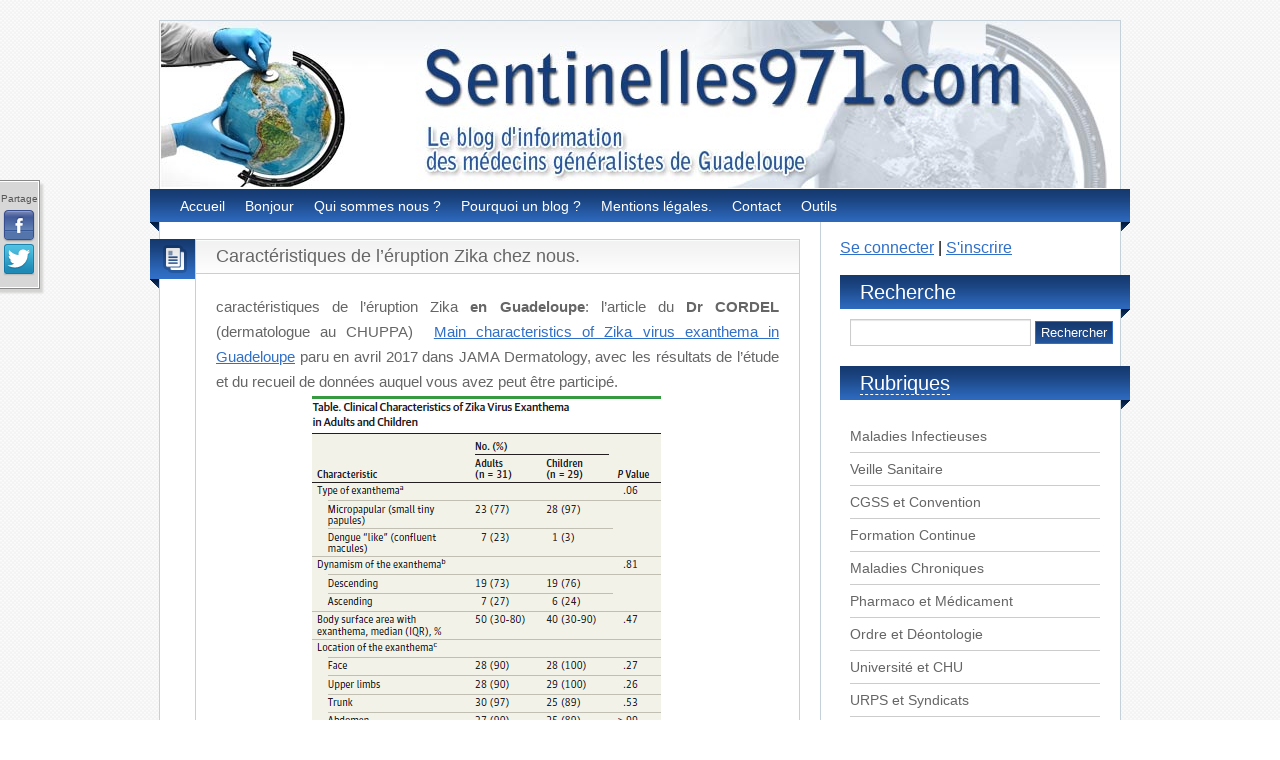

--- FILE ---
content_type: text/html; charset=UTF-8
request_url: https://www.sentinelles971.com/caracteristiques-de-leruption-zika-chez-nous/
body_size: 6946
content:
<!DOCTYPE html>
<html lang="fr-FR">
<head>
<meta charset="UTF-8" />
<title>Caractéristiques de l&rsquo;éruption Zika chez nous.  </title>
<meta name="description" content="caractéristiques de l&rsquo;éruption Zika en Guadeloupe: l&rsquo;article du Dr CORDEL (dermatologue au CHUPPA)  Main characteristics of Zika virus exanthema in Guadeloupe paru en avril 2017 dans JAMA Dermatology, avec les résultats de l&rsquo;étude et du recueil de données auquel vous avez peut être participé." />
<meta name="keywords" content="" />
<link rel="shortcut icon" href="" />
<link rel="apple-touch-icon" href="https://www.sentinelles971.com/wp-content/themes/blogolife/images/apple-touch-icon.png" />
<link rel="stylesheet" type="text/css" media="all" href="https://www.sentinelles971.com/wp-content/themes/blogolife/style.css" />
<meta name='robots' content='max-image-preview:large' />
<link rel='dns-prefetch' href='//html5shim.googlecode.com' />
<link rel='dns-prefetch' href='//fonts.googleapis.com' />
<link rel="alternate" type="application/rss+xml" title="Sentinelles971 &raquo; Flux" href="https://www.sentinelles971.com/feed/" />
<link rel="alternate" type="application/rss+xml" title="Sentinelles971 &raquo; Flux des commentaires" href="https://www.sentinelles971.com/comments/feed/" />
<link rel="alternate" type="application/rss+xml" title="Sentinelles971 &raquo; Caractéristiques de l&rsquo;éruption Zika chez nous. Flux des commentaires" href="https://www.sentinelles971.com/caracteristiques-de-leruption-zika-chez-nous/feed/" />
<script type="text/javascript">
/* <![CDATA[ */
window._wpemojiSettings = {"baseUrl":"https:\/\/s.w.org\/images\/core\/emoji\/15.0.3\/72x72\/","ext":".png","svgUrl":"https:\/\/s.w.org\/images\/core\/emoji\/15.0.3\/svg\/","svgExt":".svg","source":{"concatemoji":"https:\/\/www.sentinelles971.com\/wp-includes\/js\/wp-emoji-release.min.js?ver=6.6.4"}};
/*! This file is auto-generated */
!function(i,n){var o,s,e;function c(e){try{var t={supportTests:e,timestamp:(new Date).valueOf()};sessionStorage.setItem(o,JSON.stringify(t))}catch(e){}}function p(e,t,n){e.clearRect(0,0,e.canvas.width,e.canvas.height),e.fillText(t,0,0);var t=new Uint32Array(e.getImageData(0,0,e.canvas.width,e.canvas.height).data),r=(e.clearRect(0,0,e.canvas.width,e.canvas.height),e.fillText(n,0,0),new Uint32Array(e.getImageData(0,0,e.canvas.width,e.canvas.height).data));return t.every(function(e,t){return e===r[t]})}function u(e,t,n){switch(t){case"flag":return n(e,"\ud83c\udff3\ufe0f\u200d\u26a7\ufe0f","\ud83c\udff3\ufe0f\u200b\u26a7\ufe0f")?!1:!n(e,"\ud83c\uddfa\ud83c\uddf3","\ud83c\uddfa\u200b\ud83c\uddf3")&&!n(e,"\ud83c\udff4\udb40\udc67\udb40\udc62\udb40\udc65\udb40\udc6e\udb40\udc67\udb40\udc7f","\ud83c\udff4\u200b\udb40\udc67\u200b\udb40\udc62\u200b\udb40\udc65\u200b\udb40\udc6e\u200b\udb40\udc67\u200b\udb40\udc7f");case"emoji":return!n(e,"\ud83d\udc26\u200d\u2b1b","\ud83d\udc26\u200b\u2b1b")}return!1}function f(e,t,n){var r="undefined"!=typeof WorkerGlobalScope&&self instanceof WorkerGlobalScope?new OffscreenCanvas(300,150):i.createElement("canvas"),a=r.getContext("2d",{willReadFrequently:!0}),o=(a.textBaseline="top",a.font="600 32px Arial",{});return e.forEach(function(e){o[e]=t(a,e,n)}),o}function t(e){var t=i.createElement("script");t.src=e,t.defer=!0,i.head.appendChild(t)}"undefined"!=typeof Promise&&(o="wpEmojiSettingsSupports",s=["flag","emoji"],n.supports={everything:!0,everythingExceptFlag:!0},e=new Promise(function(e){i.addEventListener("DOMContentLoaded",e,{once:!0})}),new Promise(function(t){var n=function(){try{var e=JSON.parse(sessionStorage.getItem(o));if("object"==typeof e&&"number"==typeof e.timestamp&&(new Date).valueOf()<e.timestamp+604800&&"object"==typeof e.supportTests)return e.supportTests}catch(e){}return null}();if(!n){if("undefined"!=typeof Worker&&"undefined"!=typeof OffscreenCanvas&&"undefined"!=typeof URL&&URL.createObjectURL&&"undefined"!=typeof Blob)try{var e="postMessage("+f.toString()+"("+[JSON.stringify(s),u.toString(),p.toString()].join(",")+"));",r=new Blob([e],{type:"text/javascript"}),a=new Worker(URL.createObjectURL(r),{name:"wpTestEmojiSupports"});return void(a.onmessage=function(e){c(n=e.data),a.terminate(),t(n)})}catch(e){}c(n=f(s,u,p))}t(n)}).then(function(e){for(var t in e)n.supports[t]=e[t],n.supports.everything=n.supports.everything&&n.supports[t],"flag"!==t&&(n.supports.everythingExceptFlag=n.supports.everythingExceptFlag&&n.supports[t]);n.supports.everythingExceptFlag=n.supports.everythingExceptFlag&&!n.supports.flag,n.DOMReady=!1,n.readyCallback=function(){n.DOMReady=!0}}).then(function(){return e}).then(function(){var e;n.supports.everything||(n.readyCallback(),(e=n.source||{}).concatemoji?t(e.concatemoji):e.wpemoji&&e.twemoji&&(t(e.twemoji),t(e.wpemoji)))}))}((window,document),window._wpemojiSettings);
/* ]]> */
</script>
<style id='wp-emoji-styles-inline-css' type='text/css'>

	img.wp-smiley, img.emoji {
		display: inline !important;
		border: none !important;
		box-shadow: none !important;
		height: 1em !important;
		width: 1em !important;
		margin: 0 0.07em !important;
		vertical-align: -0.1em !important;
		background: none !important;
		padding: 0 !important;
	}
</style>
<link rel='stylesheet' id='wp-block-library-css' href='https://www.sentinelles971.com/wp-includes/css/dist/block-library/style.min.css?ver=6.6.4' type='text/css' media='all' />
<style id='classic-theme-styles-inline-css' type='text/css'>
/*! This file is auto-generated */
.wp-block-button__link{color:#fff;background-color:#32373c;border-radius:9999px;box-shadow:none;text-decoration:none;padding:calc(.667em + 2px) calc(1.333em + 2px);font-size:1.125em}.wp-block-file__button{background:#32373c;color:#fff;text-decoration:none}
</style>
<style id='global-styles-inline-css' type='text/css'>
:root{--wp--preset--aspect-ratio--square: 1;--wp--preset--aspect-ratio--4-3: 4/3;--wp--preset--aspect-ratio--3-4: 3/4;--wp--preset--aspect-ratio--3-2: 3/2;--wp--preset--aspect-ratio--2-3: 2/3;--wp--preset--aspect-ratio--16-9: 16/9;--wp--preset--aspect-ratio--9-16: 9/16;--wp--preset--color--black: #000000;--wp--preset--color--cyan-bluish-gray: #abb8c3;--wp--preset--color--white: #ffffff;--wp--preset--color--pale-pink: #f78da7;--wp--preset--color--vivid-red: #cf2e2e;--wp--preset--color--luminous-vivid-orange: #ff6900;--wp--preset--color--luminous-vivid-amber: #fcb900;--wp--preset--color--light-green-cyan: #7bdcb5;--wp--preset--color--vivid-green-cyan: #00d084;--wp--preset--color--pale-cyan-blue: #8ed1fc;--wp--preset--color--vivid-cyan-blue: #0693e3;--wp--preset--color--vivid-purple: #9b51e0;--wp--preset--gradient--vivid-cyan-blue-to-vivid-purple: linear-gradient(135deg,rgba(6,147,227,1) 0%,rgb(155,81,224) 100%);--wp--preset--gradient--light-green-cyan-to-vivid-green-cyan: linear-gradient(135deg,rgb(122,220,180) 0%,rgb(0,208,130) 100%);--wp--preset--gradient--luminous-vivid-amber-to-luminous-vivid-orange: linear-gradient(135deg,rgba(252,185,0,1) 0%,rgba(255,105,0,1) 100%);--wp--preset--gradient--luminous-vivid-orange-to-vivid-red: linear-gradient(135deg,rgba(255,105,0,1) 0%,rgb(207,46,46) 100%);--wp--preset--gradient--very-light-gray-to-cyan-bluish-gray: linear-gradient(135deg,rgb(238,238,238) 0%,rgb(169,184,195) 100%);--wp--preset--gradient--cool-to-warm-spectrum: linear-gradient(135deg,rgb(74,234,220) 0%,rgb(151,120,209) 20%,rgb(207,42,186) 40%,rgb(238,44,130) 60%,rgb(251,105,98) 80%,rgb(254,248,76) 100%);--wp--preset--gradient--blush-light-purple: linear-gradient(135deg,rgb(255,206,236) 0%,rgb(152,150,240) 100%);--wp--preset--gradient--blush-bordeaux: linear-gradient(135deg,rgb(254,205,165) 0%,rgb(254,45,45) 50%,rgb(107,0,62) 100%);--wp--preset--gradient--luminous-dusk: linear-gradient(135deg,rgb(255,203,112) 0%,rgb(199,81,192) 50%,rgb(65,88,208) 100%);--wp--preset--gradient--pale-ocean: linear-gradient(135deg,rgb(255,245,203) 0%,rgb(182,227,212) 50%,rgb(51,167,181) 100%);--wp--preset--gradient--electric-grass: linear-gradient(135deg,rgb(202,248,128) 0%,rgb(113,206,126) 100%);--wp--preset--gradient--midnight: linear-gradient(135deg,rgb(2,3,129) 0%,rgb(40,116,252) 100%);--wp--preset--font-size--small: 13px;--wp--preset--font-size--medium: 20px;--wp--preset--font-size--large: 36px;--wp--preset--font-size--x-large: 42px;--wp--preset--spacing--20: 0.44rem;--wp--preset--spacing--30: 0.67rem;--wp--preset--spacing--40: 1rem;--wp--preset--spacing--50: 1.5rem;--wp--preset--spacing--60: 2.25rem;--wp--preset--spacing--70: 3.38rem;--wp--preset--spacing--80: 5.06rem;--wp--preset--shadow--natural: 6px 6px 9px rgba(0, 0, 0, 0.2);--wp--preset--shadow--deep: 12px 12px 50px rgba(0, 0, 0, 0.4);--wp--preset--shadow--sharp: 6px 6px 0px rgba(0, 0, 0, 0.2);--wp--preset--shadow--outlined: 6px 6px 0px -3px rgba(255, 255, 255, 1), 6px 6px rgba(0, 0, 0, 1);--wp--preset--shadow--crisp: 6px 6px 0px rgba(0, 0, 0, 1);}:where(.is-layout-flex){gap: 0.5em;}:where(.is-layout-grid){gap: 0.5em;}body .is-layout-flex{display: flex;}.is-layout-flex{flex-wrap: wrap;align-items: center;}.is-layout-flex > :is(*, div){margin: 0;}body .is-layout-grid{display: grid;}.is-layout-grid > :is(*, div){margin: 0;}:where(.wp-block-columns.is-layout-flex){gap: 2em;}:where(.wp-block-columns.is-layout-grid){gap: 2em;}:where(.wp-block-post-template.is-layout-flex){gap: 1.25em;}:where(.wp-block-post-template.is-layout-grid){gap: 1.25em;}.has-black-color{color: var(--wp--preset--color--black) !important;}.has-cyan-bluish-gray-color{color: var(--wp--preset--color--cyan-bluish-gray) !important;}.has-white-color{color: var(--wp--preset--color--white) !important;}.has-pale-pink-color{color: var(--wp--preset--color--pale-pink) !important;}.has-vivid-red-color{color: var(--wp--preset--color--vivid-red) !important;}.has-luminous-vivid-orange-color{color: var(--wp--preset--color--luminous-vivid-orange) !important;}.has-luminous-vivid-amber-color{color: var(--wp--preset--color--luminous-vivid-amber) !important;}.has-light-green-cyan-color{color: var(--wp--preset--color--light-green-cyan) !important;}.has-vivid-green-cyan-color{color: var(--wp--preset--color--vivid-green-cyan) !important;}.has-pale-cyan-blue-color{color: var(--wp--preset--color--pale-cyan-blue) !important;}.has-vivid-cyan-blue-color{color: var(--wp--preset--color--vivid-cyan-blue) !important;}.has-vivid-purple-color{color: var(--wp--preset--color--vivid-purple) !important;}.has-black-background-color{background-color: var(--wp--preset--color--black) !important;}.has-cyan-bluish-gray-background-color{background-color: var(--wp--preset--color--cyan-bluish-gray) !important;}.has-white-background-color{background-color: var(--wp--preset--color--white) !important;}.has-pale-pink-background-color{background-color: var(--wp--preset--color--pale-pink) !important;}.has-vivid-red-background-color{background-color: var(--wp--preset--color--vivid-red) !important;}.has-luminous-vivid-orange-background-color{background-color: var(--wp--preset--color--luminous-vivid-orange) !important;}.has-luminous-vivid-amber-background-color{background-color: var(--wp--preset--color--luminous-vivid-amber) !important;}.has-light-green-cyan-background-color{background-color: var(--wp--preset--color--light-green-cyan) !important;}.has-vivid-green-cyan-background-color{background-color: var(--wp--preset--color--vivid-green-cyan) !important;}.has-pale-cyan-blue-background-color{background-color: var(--wp--preset--color--pale-cyan-blue) !important;}.has-vivid-cyan-blue-background-color{background-color: var(--wp--preset--color--vivid-cyan-blue) !important;}.has-vivid-purple-background-color{background-color: var(--wp--preset--color--vivid-purple) !important;}.has-black-border-color{border-color: var(--wp--preset--color--black) !important;}.has-cyan-bluish-gray-border-color{border-color: var(--wp--preset--color--cyan-bluish-gray) !important;}.has-white-border-color{border-color: var(--wp--preset--color--white) !important;}.has-pale-pink-border-color{border-color: var(--wp--preset--color--pale-pink) !important;}.has-vivid-red-border-color{border-color: var(--wp--preset--color--vivid-red) !important;}.has-luminous-vivid-orange-border-color{border-color: var(--wp--preset--color--luminous-vivid-orange) !important;}.has-luminous-vivid-amber-border-color{border-color: var(--wp--preset--color--luminous-vivid-amber) !important;}.has-light-green-cyan-border-color{border-color: var(--wp--preset--color--light-green-cyan) !important;}.has-vivid-green-cyan-border-color{border-color: var(--wp--preset--color--vivid-green-cyan) !important;}.has-pale-cyan-blue-border-color{border-color: var(--wp--preset--color--pale-cyan-blue) !important;}.has-vivid-cyan-blue-border-color{border-color: var(--wp--preset--color--vivid-cyan-blue) !important;}.has-vivid-purple-border-color{border-color: var(--wp--preset--color--vivid-purple) !important;}.has-vivid-cyan-blue-to-vivid-purple-gradient-background{background: var(--wp--preset--gradient--vivid-cyan-blue-to-vivid-purple) !important;}.has-light-green-cyan-to-vivid-green-cyan-gradient-background{background: var(--wp--preset--gradient--light-green-cyan-to-vivid-green-cyan) !important;}.has-luminous-vivid-amber-to-luminous-vivid-orange-gradient-background{background: var(--wp--preset--gradient--luminous-vivid-amber-to-luminous-vivid-orange) !important;}.has-luminous-vivid-orange-to-vivid-red-gradient-background{background: var(--wp--preset--gradient--luminous-vivid-orange-to-vivid-red) !important;}.has-very-light-gray-to-cyan-bluish-gray-gradient-background{background: var(--wp--preset--gradient--very-light-gray-to-cyan-bluish-gray) !important;}.has-cool-to-warm-spectrum-gradient-background{background: var(--wp--preset--gradient--cool-to-warm-spectrum) !important;}.has-blush-light-purple-gradient-background{background: var(--wp--preset--gradient--blush-light-purple) !important;}.has-blush-bordeaux-gradient-background{background: var(--wp--preset--gradient--blush-bordeaux) !important;}.has-luminous-dusk-gradient-background{background: var(--wp--preset--gradient--luminous-dusk) !important;}.has-pale-ocean-gradient-background{background: var(--wp--preset--gradient--pale-ocean) !important;}.has-electric-grass-gradient-background{background: var(--wp--preset--gradient--electric-grass) !important;}.has-midnight-gradient-background{background: var(--wp--preset--gradient--midnight) !important;}.has-small-font-size{font-size: var(--wp--preset--font-size--small) !important;}.has-medium-font-size{font-size: var(--wp--preset--font-size--medium) !important;}.has-large-font-size{font-size: var(--wp--preset--font-size--large) !important;}.has-x-large-font-size{font-size: var(--wp--preset--font-size--x-large) !important;}
:where(.wp-block-post-template.is-layout-flex){gap: 1.25em;}:where(.wp-block-post-template.is-layout-grid){gap: 1.25em;}
:where(.wp-block-columns.is-layout-flex){gap: 2em;}:where(.wp-block-columns.is-layout-grid){gap: 2em;}
:root :where(.wp-block-pullquote){font-size: 1.5em;line-height: 1.6;}
</style>
<link rel='stylesheet' id='style-blue-css' href='https://www.sentinelles971.com/wp-content/themes/blogolife/images/blue/style.css?ver=6.6.4' type='text/css' media='all' />
<link rel='stylesheet' id='oswald-css' href='http://fonts.googleapis.com/css?family=Oswald&#038;v2&#038;ver=6.6.4' type='text/css' media='all' />
<script type="text/javascript" src="http://html5shim.googlecode.com/svn/trunk/html5.js?ver=6.6.4" id="html5-js"></script>
<link rel="https://api.w.org/" href="https://www.sentinelles971.com/wp-json/" /><link rel="alternate" title="JSON" type="application/json" href="https://www.sentinelles971.com/wp-json/wp/v2/posts/2361" /><link rel="EditURI" type="application/rsd+xml" title="RSD" href="https://www.sentinelles971.com/xmlrpc.php?rsd" />
<meta name="generator" content="WordPress 6.6.4" />
<link rel="canonical" href="https://www.sentinelles971.com/caracteristiques-de-leruption-zika-chez-nous/" />
<link rel='shortlink' href='https://www.sentinelles971.com/?p=2361' />
<link rel="alternate" title="oEmbed (JSON)" type="application/json+oembed" href="https://www.sentinelles971.com/wp-json/oembed/1.0/embed?url=https%3A%2F%2Fwww.sentinelles971.com%2Fcaracteristiques-de-leruption-zika-chez-nous%2F" />
<link rel="alternate" title="oEmbed (XML)" type="text/xml+oembed" href="https://www.sentinelles971.com/wp-json/oembed/1.0/embed?url=https%3A%2F%2Fwww.sentinelles971.com%2Fcaracteristiques-de-leruption-zika-chez-nous%2F&#038;format=xml" />
<style type="text/css" id="custom-background-css">
body.custom-background { background-image: url("https://sentinelles971.com/wp-content/themes/blogolife/images/bg.png"); background-position: left top; background-size: auto; background-repeat: repeat; background-attachment: fixed; }
</style>
		</head>
<body class="post-template-default single single-post postid-2361 single-format-standard custom-background two-column right-sidebar">

<script type="text/javascript">

  var _gaq = _gaq || [];
  _gaq.push(['_setAccount', 'UA-40408657-1']);
  _gaq.push(['_trackPageview']);

  (function() {
    var ga = document.createElement('script'); ga.type = 'text/javascript'; ga.async = true;
    ga.src = ('https:' == document.location.protocol ? 'https://ssl' : 'http://www') + '.google-analytics.com/ga.js';
    var s = document.getElementsByTagName('script')[0]; s.parentNode.insertBefore(ga, s);
  })();

</script>

<div id="sociaux">
	<div id="cadre_b">
														<span id="partage">Partage</span>
								<a class="block" id="faceb" title="Partager cette page sur Facebook" href="http://www.facebook.com/sharer/sharer.php?u=http://www.sentinelles971.com/caracteristiques-de-leruption-zika-chez-nous/" target="_blank"></a>	
								<a class="block" id="twitt" title="Partager cette page sur Twitter" href="//twitter.com/share?url=http://www.sentinelles971.com/caracteristiques-de-leruption-zika-chez-nous/" target="_blank"></a>
</div>
</div>
<div id="page">
	
<header id="branding">
<hgroup class="fleft">
	<h1 id="site-title"><a href="https://www.sentinelles971.com/" title="Sentinelles971 - Le blog d&#039;information des Médecins Généralistes de Guadeloupe" rel="home">Sentinelles971</a></h1>
	<h2 id="site-description">Le blog d&#039;information des Médecins Généralistes de Guadeloupe</h2>
</hgroup>
<div class="header-desc fright"><p></p></div>
<div class="clear"></div>
<div class="social-icons fright">

	
	
</div><div class="clear"></div>
</header>

<nav>
	<div class="menu-menu-container"><ul id="menu-menu" class="menu"><li id="menu-item-10" class="menu-item menu-item-type-custom menu-item-object-custom menu-item-home menu-item-10"><a href="http://www.sentinelles971.com">Accueil</a></li>
<li id="menu-item-140" class="menu-item menu-item-type-post_type menu-item-object-page menu-item-140"><a href="https://www.sentinelles971.com/bonjour/">Bonjour</a></li>
<li id="menu-item-517" class="menu-item menu-item-type-post_type menu-item-object-page menu-item-517"><a href="https://www.sentinelles971.com/qui-sommes-nous-2/">Qui sommes nous ?</a></li>
<li id="menu-item-12" class="menu-item menu-item-type-post_type menu-item-object-page menu-item-12"><a href="https://www.sentinelles971.com/a-quoi-sert-le-blog/">Pourquoi un blog ?</a></li>
<li id="menu-item-519" class="menu-item menu-item-type-post_type menu-item-object-page menu-item-519"><a href="https://www.sentinelles971.com/mentions-legales/">Mentions légales.</a></li>
<li id="menu-item-11" class="menu-item menu-item-type-post_type menu-item-object-page menu-item-11"><a href="https://www.sentinelles971.com/nous-contacter/">Contact</a></li>
<li id="menu-item-182" class="menu-item menu-item-type-post_type menu-item-object-page menu-item-182"><a href="https://www.sentinelles971.com/?page_id=111">Outils</a></li>
</ul></div>	<div class="left-corner"></div>
	<div class="right-corner"></div>
</nav>
<div id="header-image">	
						</div>
<div id="main"><section class="primary">
	<div id="content">
	<article id="post-2361" class="post-2361 post type-post status-publish format-standard hentry category-2maladies-infectieuses category-3la-veille-sanitaire tag-eruption tag-zika">
	<div class="col1 fleft"><div class="postformat"><div class="format-icon"></div><div class="left-corner"></div></div></div>
	<div class="col2 fright">
		<header class="entry-header"><h1 class="entry-title"><a href="https://www.sentinelles971.com/caracteristiques-de-leruption-zika-chez-nous/" title="Lien Permanent pour Caractéristiques de l&rsquo;éruption Zika chez nous." rel="bookmark">Caractéristiques de l&rsquo;éruption Zika chez nous.</a></h1></header>
			
			<div class="entry-content">
			<p style="text-align: justify;">caractéristiques de l&rsquo;éruption Zika <strong>en Guadeloupe</strong>: l&rsquo;article du <strong>Dr CORDEL</strong> (dermatologue au CHUPPA)  <a href="https://www.sentinelles971.com/wp-content/uploads/2017/07/Zika-jamadermatology_Cordel_2017_ld_160039.pdf">Main characteristics of Zika virus exanthema in Guadeloupe</a> paru en avril 2017 dans JAMA Dermatology, avec les résultats de l&rsquo;étude et du recueil de données auquel vous avez peut être participé.<br />
<a href="https://www.sentinelles971.com/wp-content/uploads/2017/07/zika-exan.png"><img fetchpriority="high" decoding="async" class="aligncenter size-full wp-image-2417" src="https://www.sentinelles971.com/wp-content/uploads/2017/07/zika-exan.png" alt="zika exan" width="385" height="652" srcset="https://www.sentinelles971.com/wp-content/uploads/2017/07/zika-exan.png 385w, https://www.sentinelles971.com/wp-content/uploads/2017/07/zika-exan-177x300.png 177w" sizes="(max-width: 385px) 100vw, 385px" /></a></p>
					<!-- .entry-content -->
		<div class="clear"></div>	
			<div class="entry-utility">
				<div class="category"><b>Catégorie :</b> <a href="https://www.sentinelles971.com/category/rubriques/2maladies-infectieuses/" rel="category tag">Maladies Infectieuses</a>, <a href="https://www.sentinelles971.com/category/rubriques/3la-veille-sanitaire/" rel="category tag">Veille Sanitaire</a><div class="end"></div></div>
				<div class="tag"> <b>Mot-Clé :</b> <a href="https://www.sentinelles971.com/tag/eruption/" rel="tag">éruption</a>, <a href="https://www.sentinelles971.com/tag/zika/" rel="tag">Zika</a>					<div class="end"></div></div>
							</div><div class="clear"></div></div>
			
		<footer class="entry-meta">
			<div class="date-i fleft"><a href="https://www.sentinelles971.com/caracteristiques-de-leruption-zika-chez-nous/" title="Lien Permanent pour Caractéristiques de l&rsquo;éruption Zika chez nous." rel="nofollow">18 août 2017</a></div>
						<div class="comment-i fleft"><a href="https://www.sentinelles971.com/caracteristiques-de-leruption-zika-chez-nous/#respond" class="comments-link" >No comments</a></div>
						<div class="author-i fleft">	<span class="vcard"><a class="url fn n" href="https://www.sentinelles971.com/author/jballandras/">Julie BALLANDRAS</a></span>
</div>
			
			<div class="cat_parent fleft">
				<ul class="post-categories">
	<li><a href="https://www.sentinelles971.com/category/rubriques/2maladies-infectieuses/" rel="category tag">Maladies Infectieuses</a></li>
	<li><a href="https://www.sentinelles971.com/category/rubriques/3la-veille-sanitaire/" rel="category tag">Veille Sanitaire</a></li></ul>			</div>
			
						<div class="clear"></div>
		</footer>
	</div>
	<div class="clear"></div>
</article>	
<a name="comments"></a>
<div class="comments">								<div id="respond">
				<header class="page-header"><h2 class="page-title">Laisser un Commentaire   <a rel="nofollow" id="cancel-comment-reply-link" href="/caracteristiques-de-leruption-zika-chez-nous/#respond" style="display:none;">ou Annuler</a></h2><div class="left-corner"></div></header>
									<p class="must-log-in">Vous devez être <a href="https://www.sentinelles971.com/wp-login.php?redirect_to=https%3A%2F%2Fwww.sentinelles971.com%2Fcaracteristiques-de-leruption-zika-chez-nous%2F">connecté</a> pour poster un commentaire.</p>												</div><!-- #respond -->
						</div>
<!-- end #comments -->
</div><!-- #content -->
</section><!-- #primary --><div id="secondary" class="widget-area" role="complementary">
	
<div class="statut">
	<a href="https://www.sentinelles971.com/login">Se connecter</a> |
	<a href="https://www.sentinelles971.com/register">S'inscrire</a>
</div>
	<br/>
	<div class="widget-title">
		<h3>Recherche</h3>
		<div class="right-corner"></div>
	</div>
	
	<aside id="search-2" class="widget widget_search"><form role="search" method="get" id="searchform" class="searchform" action="https://www.sentinelles971.com/">
				<div>
					<label class="screen-reader-text" for="s">Rechercher :</label>
					<input type="text" value="" name="s" id="s" />
					<input type="submit" id="searchsubmit" value="Rechercher" />
				</div>
			</form></aside>	

		<aside id="actusidebar-3" class="widget">
		<div class="widget-title">
		<h3><a href="https://www.sentinelles971.com/category/rubriques/"> Rubriques</a></h3>
			<div class="right-corner"></div>
	</div>	
			
			<ul>
        <li>
            <h2><a href="https://www.sentinelles971.com/category/rubriques/2maladies-infectieuses/">Maladies Infectieuses</a></h2>
           
        </li>
        <li>
            <h2><a href="https://www.sentinelles971.com/category/rubriques/3la-veille-sanitaire/">Veille Sanitaire</a></h2>
           
        </li>
        <li>
            <h2><a href="https://www.sentinelles971.com/category/rubriques/cgss-et-convention/">CGSS et Convention</a></h2>
           
        </li>
        <li>
            <h2><a href="https://www.sentinelles971.com/category/rubriques/formation-continue-rubriques/">Formation Continue</a></h2>
           
        </li>
        <li>
            <h2><a href="https://www.sentinelles971.com/category/rubriques/maladies-chroniques/">Maladies Chroniques</a></h2>
           
        </li>
        <li>
            <h2><a href="https://www.sentinelles971.com/category/rubriques/medicament-et-pharmaco/">Pharmaco et Médicament</a></h2>
           
        </li>
        <li>
            <h2><a href="https://www.sentinelles971.com/category/rubriques/ordre-et-deontologie/">Ordre et Déontologie</a></h2>
           
        </li>
        <li>
            <h2><a href="https://www.sentinelles971.com/category/rubriques/universite-et-chu/">Université et CHU</a></h2>
           
        </li>
        <li>
            <h2><a href="https://www.sentinelles971.com/category/rubriques/urps-et-syndicats/">URPS et Syndicats</a></h2>
           
        </li>
        <li>
            <h2><a href="https://www.sentinelles971.com/category/rubriques/voyageur/">Vaccination et Voyage</a></h2>
           
        </li>
</ul>
	</aside>
		<aside id="actusidebar-4" class="widget">
		<div class="widget-title">
		<h3><a href="https://www.sentinelles971.com/category/outils/"> Utilitaires</a></h3>
			<div class="right-corner"></div>
	</div>	
			
			<ul>
        <li>
            <h2><a href="https://www.sentinelles971.com/category/outils/agenda/">Agenda</a></h2>
           
        </li>
        <li>
            <h2><a href="https://www.sentinelles971.com/category/outils/annuaire/">Annuaire</a></h2>
           
        </li>
        <li>
            <h2><a href="https://www.sentinelles971.com/category/outils/lectures-et-blogs/">Lectures et blogs</a></h2>
           
        </li>
        <li>
            <h2><a href="https://www.sentinelles971.com/category/outils/outils-outils/">Outils</a></h2>
           
        </li>
        <li>
            <h2><a href="https://www.sentinelles971.com/category/outils/recommandations-outils/">Recommandations</a></h2>
           
        </li>
        <li>
            <h2><a href="https://www.sentinelles971.com/category/outils/scores-et-echelles/">Scores et Echelles</a></h2>
           
        </li>
</ul>
	</aside>
	
	
</div><!-- #secondary .widget-area -->
<div class="clear"></div></div>
	</div>
			<!-- It is completely optional, but if you like the Theme I would appreciate it if you keep the credit link at the bottom. -->
	<footer id="copy">
		<div id="concept"><a target="_blank" href="http://www.nc-concept.com">NC-concept : cr&eacute;ation de site en Guadeloupe</a></div>
		<span id="top"><a href="#"  title="Top"><img src="https://www.sentinelles971.com/wp-content/themes/blogolife/images/top.png" width="7" height="16" /></a></span>
	</footer>
	<script type="text/javascript" src="https://www.sentinelles971.com/wp-includes/js/comment-reply.min.js?ver=6.6.4" id="comment-reply-js" async="async" data-wp-strategy="async"></script>
	</body>
</html>

--- FILE ---
content_type: text/css
request_url: https://www.sentinelles971.com/wp-content/themes/blogolife/images/blue/style.css?ver=6.6.4
body_size: 406
content:
/* CSS Document */
/* color  */ /* #3170c9 */

a, a:hover, #site-title a:hover, .entry-title a:hover, #recentcomments li a, .widget ul li .rsswidget, .edit-i a, .comment-awaiting-moderation  {
	color: #3170c9;
}
nav, nav ul ul, .postformat, .page-header, .widget-title, #top {
	background: #3170c9 url(line.png) top left repeat-x;
}
.left-corner, .right-corner {
	background: transparent url(corners.png);
}

.entry-title a:hover, #copy a:hover, .date-i a:hover, .comment-i a:hover, .author-i a:hover, #recentcomments li:hover  {
	border-bottom:  1px dashed #3170c9;
}
.widget ul li a:hover {
	border-bottom:  1px dashed #3170c9;
	color: #3170c9;
	}
#submit, #searchform #searchsubmit {
	background: #3170c9 url(line.png) top left repeat-x;
	border: 1px solid #3170c9;
}
#wp-calendar a, #wp-calendar #prev a:hover, #wp-calendar #next a:hover {
	background: #3170c9 url(line.png) bottom left repeat-x;
	}
.entry-content h1, .entry-content h2, .entry-content h3, .entry-content h4, .entry-content h5, .entry-content h6 {color: #3170c9;}
/* --- --- [ Corners ] --- --- */

.left-corner {
	position: absolute;
	bottom: -9px;
	left: 0;
	width: 9px;
	height: 9px;
	background-position: 0px 9px;
}

.right-corner {
	position: absolute;
	bottom: -9px;
	right: 0;
	width: 9px;
	height: 9px;
	background-position: 9px 9px;
}
